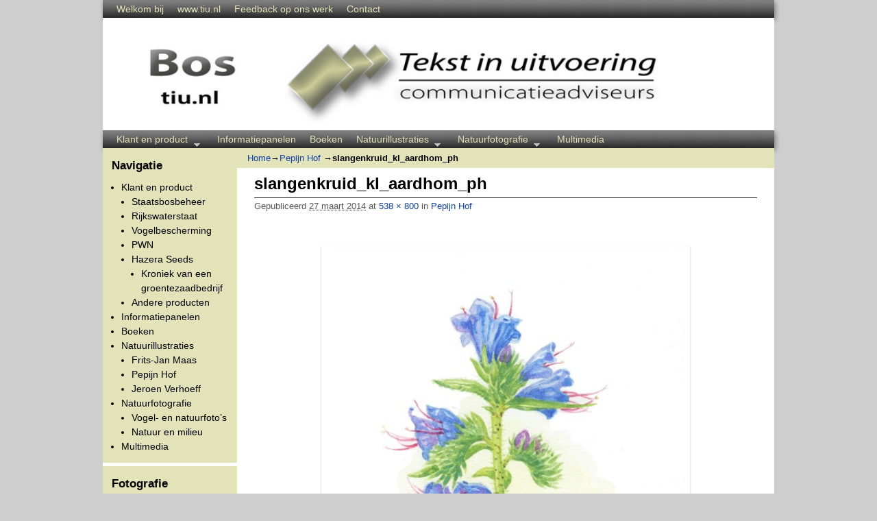

--- FILE ---
content_type: text/html; charset=UTF-8
request_url: https://www.tiu.nl/pepijn-hof/slangenkruid_kl_aardhom_ph/
body_size: 10621
content:
<!DOCTYPE html>
<!--[if IE 7]>	<html id="ie7" lang="nl"> <![endif]-->
<!--[if IE 8]>	<html id="ie8" lang="nl"> <![endif]-->
<!--[if IE 9]>	<html id="ie9" lang="nl"> <![endif]-->
<!--[if !(IE 6) | !(IE 7) | !(IE 8) ] | !(IE 9) ><!-->	<html lang="nl"> <!--<![endif]-->
<head>
<meta charset="UTF-8" />
<meta name='viewport' content='width=device-width' />
<title>slangenkruid_kl_aardhom_ph | </title>

<link rel="profile" href="http://gmpg.org/xfn/11" />
<link rel="pingback" href="https://www.tiu.nl/xmlrpc.php" />
<!--[if lt IE 9]>
<script src="https://www.tiu.nl/wp-content/themes/aspen/js/html5.js" type="text/javascript"></script>
<![endif]-->

<script type="text/javascript">var aspenIsStacked=false;var aspenThemeWidth=980;var aspenMenuThreshold=640;var aspenHideMenuBar=false;var aspenUseSuperfish=true;</script>
<link rel='dns-prefetch' href='//s.w.org' />
<link rel="alternate" type="application/rss+xml" title=" &raquo; Feed" href="https://www.tiu.nl/feed/" />
<link rel="alternate" type="application/rss+xml" title=" &raquo; Reactiesfeed" href="https://www.tiu.nl/comments/feed/" />
<link rel="alternate" type="application/rss+xml" title=" &raquo; slangenkruid_kl_aardhom_ph Reactiesfeed" href="https://www.tiu.nl/pepijn-hof/slangenkruid_kl_aardhom_ph/feed/" />
		<script type="text/javascript">
			window._wpemojiSettings = {"baseUrl":"https:\/\/s.w.org\/images\/core\/emoji\/12.0.0-1\/72x72\/","ext":".png","svgUrl":"https:\/\/s.w.org\/images\/core\/emoji\/12.0.0-1\/svg\/","svgExt":".svg","source":{"concatemoji":"https:\/\/www.tiu.nl\/wp-includes\/js\/wp-emoji-release.min.js?ver=5.2.21"}};
			!function(e,a,t){var n,r,o,i=a.createElement("canvas"),p=i.getContext&&i.getContext("2d");function s(e,t){var a=String.fromCharCode;p.clearRect(0,0,i.width,i.height),p.fillText(a.apply(this,e),0,0);e=i.toDataURL();return p.clearRect(0,0,i.width,i.height),p.fillText(a.apply(this,t),0,0),e===i.toDataURL()}function c(e){var t=a.createElement("script");t.src=e,t.defer=t.type="text/javascript",a.getElementsByTagName("head")[0].appendChild(t)}for(o=Array("flag","emoji"),t.supports={everything:!0,everythingExceptFlag:!0},r=0;r<o.length;r++)t.supports[o[r]]=function(e){if(!p||!p.fillText)return!1;switch(p.textBaseline="top",p.font="600 32px Arial",e){case"flag":return s([55356,56826,55356,56819],[55356,56826,8203,55356,56819])?!1:!s([55356,57332,56128,56423,56128,56418,56128,56421,56128,56430,56128,56423,56128,56447],[55356,57332,8203,56128,56423,8203,56128,56418,8203,56128,56421,8203,56128,56430,8203,56128,56423,8203,56128,56447]);case"emoji":return!s([55357,56424,55356,57342,8205,55358,56605,8205,55357,56424,55356,57340],[55357,56424,55356,57342,8203,55358,56605,8203,55357,56424,55356,57340])}return!1}(o[r]),t.supports.everything=t.supports.everything&&t.supports[o[r]],"flag"!==o[r]&&(t.supports.everythingExceptFlag=t.supports.everythingExceptFlag&&t.supports[o[r]]);t.supports.everythingExceptFlag=t.supports.everythingExceptFlag&&!t.supports.flag,t.DOMReady=!1,t.readyCallback=function(){t.DOMReady=!0},t.supports.everything||(n=function(){t.readyCallback()},a.addEventListener?(a.addEventListener("DOMContentLoaded",n,!1),e.addEventListener("load",n,!1)):(e.attachEvent("onload",n),a.attachEvent("onreadystatechange",function(){"complete"===a.readyState&&t.readyCallback()})),(n=t.source||{}).concatemoji?c(n.concatemoji):n.wpemoji&&n.twemoji&&(c(n.twemoji),c(n.wpemoji)))}(window,document,window._wpemojiSettings);
		</script>
		<style type="text/css">
img.wp-smiley,
img.emoji {
	display: inline !important;
	border: none !important;
	box-shadow: none !important;
	height: 1em !important;
	width: 1em !important;
	margin: 0 .07em !important;
	vertical-align: -0.1em !important;
	background: none !important;
	padding: 0 !important;
}
</style>
	<link rel='stylesheet' id='aspen-main-style-sheet-css'  href='https://www.tiu.nl/wp-content/themes/aspen/style.min.css?ver=1.1.11' type='text/css' media='all' />
<link rel='stylesheet' id='aspen-mobile-style-sheet-css'  href='https://www.tiu.nl/wp-content/themes/aspen/style-mobile.min.css?ver=1.1.11' type='text/css' media='all' />
<link rel='stylesheet' id='aspen-style-sheet-css'  href='https://www.tiu.nl/wp-content/uploads/aspen-subthemes/style-aspen.css?ver=516' type='text/css' media='all' />
<link rel='stylesheet' id='wp-block-library-css'  href='https://www.tiu.nl/wp-includes/css/dist/block-library/style.min.css?ver=5.2.21' type='text/css' media='all' />
<link rel='stylesheet' id='atw-bxslider-sheet-css'  href='https://www.tiu.nl/wp-content/plugins/aspen-shortcodes-and-widgets/includes/bxslider/jquery.bxslider.min.css?ver=0.1' type='text/css' media='all' />
<link rel='stylesheet' id='aspen-sw-style-sheet-css'  href='https://www.tiu.nl/wp-content/plugins/aspen-shortcodes-and-widgets/aspen-sw-style.min.css?ver=2.0.5' type='text/css' media='all' />
<link rel='stylesheet' id='acx_slideshow_front_style-css'  href='https://www.tiu.nl/wp-content/plugins/simple-slideshow-manager/css/style.css?v=2.3.1&#038;ver=5.2.21' type='text/css' media='all' />
<link rel='stylesheet' id='slideshow-jquery-image-gallery-stylesheet_functional-css'  href='https://www.tiu.nl/wp-content/plugins/slideshow-jquery-image-gallery/style/SlideshowPlugin/functional.css?ver=2.3.1' type='text/css' media='all' />
<link rel='stylesheet' id='slideshow-jquery-image-gallery-ajax-stylesheet_style-light-css'  href='https://www.tiu.nl/wp-admin/admin-ajax.php?action=slideshow_jquery_image_gallery_load_stylesheet&#038;style=style-light&#038;ver=2.3.1' type='text/css' media='all' />
<link rel='stylesheet' id='slideshow-jquery-image-gallery-ajax-stylesheet_style-dark-css'  href='https://www.tiu.nl/wp-admin/admin-ajax.php?action=slideshow_jquery_image_gallery_load_stylesheet&#038;style=style-dark&#038;ver=2.3.1' type='text/css' media='all' />
<script type='text/javascript' src='https://www.tiu.nl/wp-includes/js/jquery/jquery.js?ver=1.12.4-wp'></script>
<script type='text/javascript' src='https://www.tiu.nl/wp-includes/js/jquery/jquery-migrate.min.js?ver=1.4.1'></script>
<script type='text/javascript' src='https://www.tiu.nl/wp-content/plugins/aspen-shortcodes-and-widgets/js/aspenswjslib.min.js?ver=2.0.5'></script>
<link rel='https://api.w.org/' href='https://www.tiu.nl/wp-json/' />
<link rel="wlwmanifest" type="application/wlwmanifest+xml" href="https://www.tiu.nl/wp-includes/wlwmanifest.xml" /> 
<meta name="generator" content="WordPress 5.2.21" />
<link rel='shortlink' href='https://www.tiu.nl/?p=540' />
<link rel="alternate" type="application/json+oembed" href="https://www.tiu.nl/wp-json/oembed/1.0/embed?url=https%3A%2F%2Fwww.tiu.nl%2Fpepijn-hof%2Fslangenkruid_kl_aardhom_ph%2F" />
<link rel="alternate" type="text/xml+oembed" href="https://www.tiu.nl/wp-json/oembed/1.0/embed?url=https%3A%2F%2Fwww.tiu.nl%2Fpepijn-hof%2Fslangenkruid_kl_aardhom_ph%2F&#038;format=xml" />
			<!-- Start ios -->
			<script type="text/javascript">
				( function( $ ){
					$( document ).ready( function() {
						$( '#fancybox-overlay' ).css( {
							'width' : $( document ).width()
						} );
					} );
				} )( jQuery );
			</script>
			<!-- End ios -->
		<script type="text/javascript" id="acx_js_api">
function call_acx_y_player(frame_id, func,id,u_id, args)
{
	frame_id_dpl = frame_id+u_id;
	var frame ='#'+frame_id+u_id+id;
	var frame_id_yt='#'+frame_id+u_id+'_frame_'+id;
	var imageid = '#acx_image_'+u_id+'_'+id;
	var vedio_stat_field ='#acx_hidden_id_'+u_id;
	var palybuttn = '.acx_dis_yplay_but_'+u_id;
	var pausebuttn = '.acx_dis_ypause_but_'+u_id;
	var newvalue = 0;
	if(func=="playVideo")
	{
		
		var img_yt_thumbnail_element = ".acx_ssm_yt_"+u_id+"_"+id;
		var img_yt_thumbnail_h = jQuery(img_yt_thumbnail_element).height();  
		var img_yt_thumbnail_w = jQuery(img_yt_thumbnail_element).width();  

		var img_stop = '.img_stop_'+u_id;
		var img_play = '.img_play_'+u_id;

		jQuery(img_stop).hide();
		jQuery(img_play).hide();


		var img_prev = '.img_prev_'+u_id;
		var img_next = '.img_next_'+u_id;

		jQuery(img_prev).hide();
		jQuery(img_next).hide();

		jQuery(imageid).hide();
		jQuery(frame).fadeIn('slow');

		var framecode="<iframe id='youtube_url' src='https://www.youtube.com/embed/"+frame_id+"?autoplay=1&controls=0&wmode=opaque&cc_load_policy=1&rel=0&iv_load_policy=3&loop=0' width='"+img_yt_thumbnail_w+"' height='"+img_yt_thumbnail_h+"'></iframe>";

		jQuery(frame_id_yt).html(framecode);

		jQuery(palybuttn).hide();
		jQuery(pausebuttn).show();
		jQuery(vedio_stat_field).val('play');
	}
	else if(func=="stopVideo")
	{
		var img_stop = '.img_stop_'+u_id;
		var img_play = '.img_play_'+u_id;

		jQuery(img_stop).show();
		jQuery(img_play).show();

		var img_prev = '.img_prev_'+u_id;
		var img_next = '.img_next_'+u_id;

		jQuery(img_prev).show();
		jQuery(img_next).show();

		jQuery(frame).hide();

		var framecode="";
		jQuery(frame_id_yt).html(framecode);

		jQuery(imageid).fadeIn('slow');
		jQuery(palybuttn).show();
		jQuery(pausebuttn).hide();
		jQuery(vedio_stat_field).val('stop');
		}
		if(!frame_id) return;
		if(frame_id_dpl.id) frame_id_dpl = frame_id_dpl.id;
		else if(typeof jQuery != "undefined" && frame_id_dpl instanceof jQuery && frame_id_dpl.length) frame_id = frame_id_dpl.get(0).id;
		if(!document.getElementById(frame_id_dpl)) return;
		args = args || [];
		/*Searches the document for the IFRAME with id=frame_id*/
		var all_iframes = document.getElementsByTagName("iframe");
		for(var i=0, len=all_iframes.length; i<len; i++){
		if(all_iframes[i].id == frame_id_dpl || all_iframes[i].parentNode.id == frame_id){
		/*The index of the IFRAME element equals the index of the iframe in
		the frames object (<frame> . */
		window.frames[i].postMessage(JSON.stringify({
		"event": "command",
		"func": func,
		"args": args,
		"id": frame_id
		}), "*");
		}
	}
}
function acx_play_vimeo_video(vedio_id,id,u_id)
{
	var img_vm_thumbnail_element = ".acx_ssm_vm_"+u_id+"_"+id;
	var img_vm_thumbnail_h = jQuery(img_vm_thumbnail_element).height();  
	var img_vm_thumbnail_w = jQuery(img_vm_thumbnail_element).width(); 

	var iframe_id = "#player_"+vedio_id+u_id;
	var iframe = jQuery(iframe_id)[0],
	player = iframe;
	var frame ='#'+vedio_id+u_id+id;
	var frame_id_vimeo ='#'+vedio_id+u_id+"_frame_"+id;
	var imageid = '#acx_image_vimeo_'+u_id+'_'+id;
	var vedio_stat_field ='#acx_hidden_id_'+u_id;
	var palybuttn = '.acx_dis_vplay_but_'+u_id;
	var pausebuttn = '.acx_dis_vpause_but_'+u_id;

	var img_stop = '.img_stop_'+u_id;
	var img_play = '.img_play_'+u_id;

	jQuery(img_stop).hide();
	jQuery(img_play).hide();

	var img_prev = '.img_prev_'+u_id;
	var img_next = '.img_next_'+u_id;

	jQuery(img_prev).hide();
	jQuery(img_next).hide();

	jQuery(vedio_stat_field).val('play');
	jQuery(imageid).hide();
	jQuery(frame).fadeIn('slow');

	var framecode="<iframe src='https://player.vimeo.com/video/"+vedio_id+"?player_id=player&autoplay=1&title=0&byline=0&portrait=0&loop=0&autopause=0' width='"+img_vm_thumbnail_w+"' height='"+img_vm_thumbnail_h+"'></iframe>";

	jQuery(frame_id_vimeo).html(framecode);

	jQuery(palybuttn).hide();
	jQuery(pausebuttn).show();
}
function acx_stop_vimeo_video(vedio_id,id,u_id)
{
	var iframe_id = "#player_"+vedio_id+u_id;
	var iframe = jQuery(iframe_id)[0],
	player = iframe;
	var frame_id_vimeo ='#'+vedio_id+u_id+"_frame_"+id;
	var frame ='#'+vedio_id+u_id+id;
	var imageid = '#acx_image_vimeo_'+u_id+'_'+id;
	var vedio_stat_field ='#acx_hidden_id_'+u_id;
	var palybuttn = '.acx_dis_vplay_but_'+u_id;
	var pausebuttn = '.acx_dis_vpause_but_'+u_id;
	var framecode="";
	jQuery(frame_id_vimeo).html(framecode);

	var img_stop = '.img_stop_'+u_id;
	var img_play = '.img_play_'+u_id;

	jQuery(img_stop).show();
	jQuery(img_play).show();

	var img_prev = '.img_prev_'+u_id;
	var img_next = '.img_next_'+u_id;

	jQuery(img_prev).show();
	jQuery(img_next).show();

	jQuery(frame).hide();
	jQuery(imageid).fadeIn('slow');
	jQuery(palybuttn).show();
	jQuery(pausebuttn).hide();
	jQuery(vedio_stat_field).val('stop');
}
</script>
		<style type="text/css">
		body{
			font-family:arial
		}
		.clear {
			clear:both
		}
		#wpEasySllides {
			position:relative;
			height:360px
		}
		#wpEasySllides a {
			float:left;
			position:absolute;
		}
		#wpEasySllides a img {
			border:none;
		}
		#wpEasySllides a.show {
			z-index:500
		}
		#wpEasySllides .caption {
			z-index:600;
			background-color:#000;
			color:#ffffff;
			height:80px;
			width:100%;
			position:absolute;
			bottom:0;
		}
		#wpEasySllides .caption .content {
			margin:5px
		}
		#wpEasySllides .caption .content h3 {
			margin:0;
			padding:0;
			color:#1DCCEE;
		}
		</style>
				<script type='text/javascript'>

		jQuery(document).ready(function(){
				slideShow();
		});

		function slideShow() {
			jQuery('#wpEasySllides a').css({opacity: 0.0});
			jQuery('#wpEasySllides a:first').css({opacity: 1.0});
			//Set the caption background to semi-transparent
			jQuery('#wpEasySllides .caption').css({opacity: 0.6});
			jQuery('#wpEasySllides .caption').css({width: jQuery('#wpEasySllides a').find('img').css('width')});
			jQuery('#wpEasySllides .content').html(jQuery('#wpEasySllides a:first').find('img').attr('rel'))
			.animate({opacity: 0.6}, 400);
			setInterval('wpEasySllides()',5000); //change to next image after 5 seconds

		}

		function wpEasySllides() {
			var current = (jQuery('#wpEasySllides a.show')?  jQuery('#wpEasySllides a.show') : jQuery('#wpEasySllides a:first'));
			//Get next image, if it reached the end of the slideshow, rotate it back to the first image
			var next = ((current.next().length) ? ((current.next().hasClass('caption'))? jQuery('#wpEasySllides a:first') :current.next()) : jQuery('#wpEasySllides a:first'));
			//Get next image caption
			var caption = next.find('img').attr('rel');
			//Set the fade in effect for the next image, show class has higher z-index
			next.css({opacity: 0.0})
			.addClass('show')
			.animate({opacity: 1.0}, 1000);
			//Hide the current image
			current.animate({opacity: 0.0}, 1000)
			.removeClass('show');
			//Set the opacity to 0 and height to 1px
			jQuery('#wpEasySllides .caption').animate({opacity: 0.0}, { queue:false, duration:0 }).animate({height: '1px'}, { queue:true, duration:300 });
			//Animate the caption, opacity to 0.5 and heigth to 60px, a slide up effect
			jQuery('#wpEasySllides .caption').animate({opacity: 0.6},80 ).animate({height: '80px'},500 );
			//Display the content
			jQuery('#wpEasySllides .content').html(caption);
		}
		</script>
	
<!-- This site is using Aspen 1.1.11 (516) subtheme: Aspen -->


<!--[if lte IE 8]>
<style type="text/css" media="screen">
#content img.size-thumbnail,#content img.size-medium,#content img.size-large,#content img.size-full,#content img.attachment-thumbnail,
#content img.wp-post-image,img.avatar,.format-chat img.format-chat-icon,
#wrapper,#branding,#colophon,#content, #content .post,
#primary-widget-area,#right-widget-area,#left-widget-area,.sidebar_top,.sidebar_bottom,.sidebar_extra,
#first,#second,#third,#fourth,
#commentform input:focus,#commentform textarea:focus,#respond input#submit {
	behavior: url(https://www.tiu.nl/wp-content/themes/aspen/js/PIE/PIE.php) !important; position:relative;
}
</style>
<![endif]-->

<!-- End of Aspen options -->
<style type="text/css" id="custom-background-css">
body.custom-background { background-color: #cecece; }
</style>
	</head>

<body class="attachment attachment-template-default attachmentid-540 attachment-jpeg custom-background gllr_aspentheme.com single-author singular not-logged-in aspen-theme-body aspen-mobile-resp-nostack">
<a href="#page-bottom" id="page-top">&darr;</a> <!-- add custom CSS to use this page-bottom link -->
<div id="wrapper" class="hfeed">
<div id="wrap-header">
<div id="wrap-top-menu">
<div id="mobile-top-nav" class="mobile_menu_bar" style="padding:5px 10px 5px 10px;clear:both;">
	<div style="margin-bottom:20px;">
	<span class="mobile-menu-link"><a href="javascript:void(null);" onclick="aspen_ToggleMenu(document.getElementById('nav-top-menu'), this, 'Menu &darr;', 'Menu &uarr;')">Menu &darr;</a></span></div>
</div>
		<div id="nav-top-menu"><nav id="access2" class="menu_bar" role="navigation">
		<div class="menu"><ul id="menu-topmenu-site" class="sf-menu"><li id="menu-item-92" class="menu-item menu-item-type-post_type menu-item-object-page menu-item-home menu-item-92"><a href="https://www.tiu.nl/">Welkom bij</a></li>
<li id="menu-item-205" class="menu-item menu-item-type-post_type menu-item-object-page menu-item-205"><a title="Bos &#8211; Tekst in uitvoering" href="https://www.tiu.nl/over-tiu-nl/">www.tiu.nl</a></li>
<li id="menu-item-913" class="menu-item menu-item-type-post_type menu-item-object-page menu-item-913"><a href="https://www.tiu.nl/feedback-op-ons-werk/">Feedback op ons werk</a></li>
<li id="menu-item-976" class="menu-item menu-item-type-post_type menu-item-object-page menu-item-976"><a href="https://www.tiu.nl/contact/">Contact</a></li>
</ul></div>		</nav></div><!-- #access2 --></div> <!-- wrap-top-menu -->
		<div class="aspen-clear"></div>
	<header id="branding" role="banner"><div id="branding-content">
		<div id="site-logo"></div>
		<div id="site-logo-link" onclick="location.href='https://www.tiu.nl/';"></div>

		<div class="title-description">
			<h1 id="site-title"><span><a href="https://www.tiu.nl/" title="" rel="home"></a></span></h1>
			<h2 id="site-description"> </h2>
		</div>

		<div id="header_image">
                    <img src="https://www.tiu.nl/wp-content/uploads/2014/04/cropped-tiunl_header_web_DEF11.jpg" width="860" height="134" alt="" />
        		</div><!-- #header_image -->
	</div></header><!-- #branding-content,#branding -->
<div id="wrap-bottom-menu">
<div id="mobile-bottom-nav" class="mobile_menu_bar" style="padding:5px 10px 5px 10px;clear:both;">
	<div style="margin-bottom:20px;">
<span class="mobile-home-link">
	<a href="https://www.tiu.nl/" title="" rel="home">Home</a></span>
	<span class="mobile-menu-link"><a href="javascript:void(null);" onclick="aspen_ToggleMenu(document.getElementById('nav-bottom-menu'), this, 'Menu &darr;', 'Menu &uarr;')">Menu &darr;</a></span></div>
</div>
		<div id="nav-bottom-menu"><nav id="access" class="menu_bar" role="navigation">
		<div class="skip-link"><a class="assistive-text" href="#content" title="">Spring naar de primaire inhoud</a></div>
			<div class="skip-link"><a class="assistive-text" href="#primary-widget-area" title="">Spring naar de secundaire inhoud</a></div>
<div class="menu"><ul id="menu-submenu" class="sf-menu"><li id="menu-item-35" class="menu-item menu-item-type-post_type menu-item-object-page menu-item-has-children menu-item-35"><a title="Algemeen overzicht van onze klanten en hun producten" href="#">Klant en product</a>
<ul class="sub-menu">
	<li id="menu-item-53" class="menu-item menu-item-type-post_type menu-item-object-page menu-item-53"><a href="https://www.tiu.nl/staatsbosbeheer/">Staatsbosbeheer</a></li>
	<li id="menu-item-660" class="menu-item menu-item-type-post_type menu-item-object-page menu-item-660"><a href="https://www.tiu.nl/rijkswaterstaat/">Rijkswaterstaat</a></li>
	<li id="menu-item-667" class="menu-item menu-item-type-post_type menu-item-object-page menu-item-667"><a href="https://www.tiu.nl/vogelbescherming/">Vogelbescherming</a></li>
	<li id="menu-item-1286" class="menu-item menu-item-type-post_type menu-item-object-page menu-item-1286"><a href="https://www.tiu.nl/pwn/">PWN</a></li>
	<li id="menu-item-1405" class="menu-item menu-item-type-post_type menu-item-object-page menu-item-has-children menu-item-1405"><a href="https://www.tiu.nl/hazera-seeds/">Hazera Seeds</a>
	<ul class="sub-menu">
		<li id="menu-item-1457" class="menu-item menu-item-type-post_type menu-item-object-page menu-item-1457"><a href="https://www.tiu.nl/kroniek-van-een-groentezaadbedrijf/">Kroniek van een groentezaadbedrijf</a></li>
	</ul>
</li>
	<li id="menu-item-666" class="menu-item menu-item-type-post_type menu-item-object-page menu-item-666"><a href="https://www.tiu.nl/andere-producten/">Andere producten</a></li>
</ul>
</li>
<li id="menu-item-82" class="menu-item menu-item-type-post_type menu-item-object-page menu-item-82"><a href="https://www.tiu.nl/informatiepanelen/">Informatiepanelen</a></li>
<li id="menu-item-33" class="menu-item menu-item-type-post_type menu-item-object-page menu-item-33"><a href="https://www.tiu.nl/boeken/">Boeken</a></li>
<li id="menu-item-73" class="menu-item menu-item-type-post_type menu-item-object-page menu-item-has-children menu-item-73"><a href="#">Natuurillustraties</a>
<ul class="sub-menu">
	<li id="menu-item-193" class="menu-item menu-item-type-post_type menu-item-object-page menu-item-193"><a href="https://www.tiu.nl/frits-jan-maas/">Frits-Jan Maas</a></li>
	<li id="menu-item-192" class="menu-item menu-item-type-post_type menu-item-object-page menu-item-192"><a href="https://www.tiu.nl/pepijn-hof/">Pepijn Hof</a></li>
	<li id="menu-item-616" class="menu-item menu-item-type-post_type menu-item-object-page menu-item-616"><a href="https://www.tiu.nl/jeroen-verhoeff/">Jeroen Verhoeff</a></li>
</ul>
</li>
<li id="menu-item-72" class="menu-item menu-item-type-post_type menu-item-object-page menu-item-has-children menu-item-72"><a href="#">Natuurfotografie</a>
<ul class="sub-menu">
	<li id="menu-item-747" class="menu-item menu-item-type-post_type menu-item-object-page menu-item-747"><a href="https://www.tiu.nl/vogel-en-natuurfotos/">Vogel- en natuurfoto&#8217;s</a></li>
	<li id="menu-item-746" class="menu-item menu-item-type-post_type menu-item-object-page menu-item-746"><a href="https://www.tiu.nl/natuur-en-milieu/">Natuur en milieu</a></li>
</ul>
</li>
<li id="menu-item-76" class="menu-item menu-item-type-post_type menu-item-object-page menu-item-76"><a href="https://www.tiu.nl/fotografie/">Multimedia</a></li>
</ul></div>		</nav></div><!-- #access --></div> <!-- #wrap-bottom-menu -->
</div> <!-- #wrap-header -->
	<div id="main">
	<div id="sidebar_wrap_left" class="left-1-col equal_height">
		<div id="primary-widget-area" class="widget-area aspen-clear" role="complementary">
<aside id="nav_menu-3" class="widget widget_nav_menu"><h3 class="widget-title">Navigatie</h3><div class="menu-submenu-container"><ul id="menu-submenu-1" class="menu"><li class="menu-item menu-item-type-post_type menu-item-object-page menu-item-has-children menu-item-35"><a title="Algemeen overzicht van onze klanten en hun producten" href="#">Klant en product</a>
<ul class="sub-menu">
	<li class="menu-item menu-item-type-post_type menu-item-object-page menu-item-53"><a href="https://www.tiu.nl/staatsbosbeheer/">Staatsbosbeheer</a></li>
	<li class="menu-item menu-item-type-post_type menu-item-object-page menu-item-660"><a href="https://www.tiu.nl/rijkswaterstaat/">Rijkswaterstaat</a></li>
	<li class="menu-item menu-item-type-post_type menu-item-object-page menu-item-667"><a href="https://www.tiu.nl/vogelbescherming/">Vogelbescherming</a></li>
	<li class="menu-item menu-item-type-post_type menu-item-object-page menu-item-1286"><a href="https://www.tiu.nl/pwn/">PWN</a></li>
	<li class="menu-item menu-item-type-post_type menu-item-object-page menu-item-has-children menu-item-1405"><a href="https://www.tiu.nl/hazera-seeds/">Hazera Seeds</a>
	<ul class="sub-menu">
		<li class="menu-item menu-item-type-post_type menu-item-object-page menu-item-1457"><a href="https://www.tiu.nl/kroniek-van-een-groentezaadbedrijf/">Kroniek van een groentezaadbedrijf</a></li>
	</ul>
</li>
	<li class="menu-item menu-item-type-post_type menu-item-object-page menu-item-666"><a href="https://www.tiu.nl/andere-producten/">Andere producten</a></li>
</ul>
</li>
<li class="menu-item menu-item-type-post_type menu-item-object-page menu-item-82"><a href="https://www.tiu.nl/informatiepanelen/">Informatiepanelen</a></li>
<li class="menu-item menu-item-type-post_type menu-item-object-page menu-item-33"><a href="https://www.tiu.nl/boeken/">Boeken</a></li>
<li class="menu-item menu-item-type-post_type menu-item-object-page menu-item-has-children menu-item-73"><a href="#">Natuurillustraties</a>
<ul class="sub-menu">
	<li class="menu-item menu-item-type-post_type menu-item-object-page menu-item-193"><a href="https://www.tiu.nl/frits-jan-maas/">Frits-Jan Maas</a></li>
	<li class="menu-item menu-item-type-post_type menu-item-object-page menu-item-192"><a href="https://www.tiu.nl/pepijn-hof/">Pepijn Hof</a></li>
	<li class="menu-item menu-item-type-post_type menu-item-object-page menu-item-616"><a href="https://www.tiu.nl/jeroen-verhoeff/">Jeroen Verhoeff</a></li>
</ul>
</li>
<li class="menu-item menu-item-type-post_type menu-item-object-page menu-item-has-children menu-item-72"><a href="#">Natuurfotografie</a>
<ul class="sub-menu">
	<li class="menu-item menu-item-type-post_type menu-item-object-page menu-item-747"><a href="https://www.tiu.nl/vogel-en-natuurfotos/">Vogel- en natuurfoto&#8217;s</a></li>
	<li class="menu-item menu-item-type-post_type menu-item-object-page menu-item-746"><a href="https://www.tiu.nl/natuur-en-milieu/">Natuur en milieu</a></li>
</ul>
</li>
<li class="menu-item menu-item-type-post_type menu-item-object-page menu-item-76"><a href="https://www.tiu.nl/fotografie/">Multimedia</a></li>
</ul></div></aside>		</div><!-- #primary-widget-area .widget-area -->
	<div id="left-widget-area" class="widget-area " role="complementary">
<aside id="slideshowwidget-3" class="widget SlideshowWidget"><h3 class="widget-title">Fotografie</h3>
	<div class="slideshow_container slideshow_container_style-light" style="height: 200px; " data-slideshow-id="1206" data-style-name="style-light" data-style-version="2.3.1" >

					<div class="slideshow_loading_icon"></div>
		
		<div class="slideshow_content" style="display: none;">

			<div class="slideshow_view">
				<div class="slideshow_slide slideshow_slide_image">
											<img src="https://www.tiu.nl/wp-content/uploads/2014/04/D8A1911.jpg" alt="roerdomp" width="800" height="533" />
										<div class="slideshow_description_box slideshow_transparent">
						<div class="slideshow_title">roerdomp</div>											</div>
				</div>

						<div style="clear: both;"></div></div><div class="slideshow_view">
				<div class="slideshow_slide slideshow_slide_image">
											<img src="https://www.tiu.nl/wp-content/uploads/2014/04/D8A2390.jpg" alt="rietgors" width="800" height="533" />
										<div class="slideshow_description_box slideshow_transparent">
						<div class="slideshow_title">rietgors</div>											</div>
				</div>

						<div style="clear: both;"></div></div><div class="slideshow_view">
				<div class="slideshow_slide slideshow_slide_image">
											<img src="https://www.tiu.nl/wp-content/uploads/2014/04/D2D1978.jpg" alt="wilde eend" width="800" height="531" />
										<div class="slideshow_description_box slideshow_transparent">
						<div class="slideshow_title">wilde eend</div>											</div>
				</div>

						<div style="clear: both;"></div></div><div class="slideshow_view">
				<div class="slideshow_slide slideshow_slide_image">
											<img src="https://www.tiu.nl/wp-content/uploads/2014/04/D2H0333.jpg" alt="scholekster" width="800" height="611" />
										<div class="slideshow_description_box slideshow_transparent">
						<div class="slideshow_title">scholekster</div>											</div>
				</div>

						<div style="clear: both;"></div></div><div class="slideshow_view">
				<div class="slideshow_slide slideshow_slide_image">
											<img src="https://www.tiu.nl/wp-content/uploads/2014/04/DSC2759.jpg" alt="patrijs" width="800" height="533" />
										<div class="slideshow_description_box slideshow_transparent">
						<div class="slideshow_title">patrijs</div>											</div>
				</div>

						<div style="clear: both;"></div></div><div class="slideshow_view">
				<div class="slideshow_slide slideshow_slide_image">
											<img src="https://www.tiu.nl/wp-content/uploads/2014/04/D2C9180.jpg" alt="zilvermeeuw" width="800" height="531" />
										<div class="slideshow_description_box slideshow_transparent">
						<div class="slideshow_title">zilvermeeuw</div>											</div>
				</div>

						<div style="clear: both;"></div></div><div class="slideshow_view">
				<div class="slideshow_slide slideshow_slide_image">
											<img src="https://www.tiu.nl/wp-content/uploads/2014/04/D2G6441.jpg" alt="kievit" width="800" height="531" />
										<div class="slideshow_description_box slideshow_transparent">
						<div class="slideshow_title">kievit</div>											</div>
				</div>

						<div style="clear: both;"></div></div><div class="slideshow_view">
				<div class="slideshow_slide slideshow_slide_image">
											<img src="https://www.tiu.nl/wp-content/uploads/2014/04/DSC_7235.jpg" alt="kievitjong" width="800" height="532" />
										<div class="slideshow_description_box slideshow_transparent">
						<div class="slideshow_title">kievitjong</div>											</div>
				</div>

						<div style="clear: both;"></div></div><div class="slideshow_view">
				<div class="slideshow_slide slideshow_slide_image">
											<img src="https://www.tiu.nl/wp-content/uploads/2014/04/D2G6936.jpg" alt="tureluur" width="800" height="531" />
										<div class="slideshow_description_box slideshow_transparent">
						<div class="slideshow_title">tureluur</div>											</div>
				</div>

						<div style="clear: both;"></div></div><div class="slideshow_view">
				<div class="slideshow_slide slideshow_slide_image">
											<img src="https://www.tiu.nl/wp-content/uploads/2014/04/DSC_7501.jpg" alt="steenuil" width="800" height="532" />
										<div class="slideshow_description_box slideshow_transparent">
						<div class="slideshow_title">steenuil</div>											</div>
				</div>

						<div style="clear: both;"></div></div><div class="slideshow_view">
				<div class="slideshow_slide slideshow_slide_image">
											<img src="https://www.tiu.nl/wp-content/uploads/2014/04/D2G6332.jpg" alt="grutto" width="800" height="531" />
										<div class="slideshow_description_box slideshow_transparent">
						<div class="slideshow_title">grutto</div>											</div>
				</div>

						<div style="clear: both;"></div></div><div class="slideshow_view">
				<div class="slideshow_slide slideshow_slide_image">
											<img src="https://www.tiu.nl/wp-content/uploads/2014/04/D2H0728.jpg" alt="lepelaar" width="800" height="533" />
										<div class="slideshow_description_box slideshow_transparent">
						<div class="slideshow_title">lepelaar</div>											</div>
				</div>

						<div style="clear: both;"></div></div>
		</div>

		<div class="slideshow_controlPanel slideshow_transparent" style="display: none;"><ul><li class="slideshow_togglePlay" data-play-text="Afspelen" data-pause-text="Pauzeren"></li></ul></div>

		<div class="slideshow_button slideshow_previous slideshow_transparent" role="button" data-previous-text="Vorige" style="display: none;"></div>
		<div class="slideshow_button slideshow_next slideshow_transparent" role="button" data-next-text="Volgende" style="display: none;"></div>

		<div class="slideshow_pagination" style="display: none;" data-go-to-text="Ga naar slide"><div class="slideshow_pagination_center"></div></div>

		<!-- WordPress Slideshow Version 2.3.1 -->

			</div>

</aside><aside id="text-4" class="widget widget_text"><h3 class="widget-title">Eén loket voor al uw communicatie</h3>			<div class="textwidget"><p>Eén loket voor al uw communicatie? Dat kan veel voordeel opleveren.</p>
<p>Tip: bezuinig niet op een goede tekstschrijver of vormgever voor bijvoorbeeld uw website of folder. Elke uiting zegt immers iets over u en de keuzes die u maakt. Klanten zien dat direct. Maak het verschil en investeer in kwaliteit.</p>
</div>
		</aside>	</div><!-- left-widget-area -->
	</div><!-- #sidebar_wrap_left -->
	<div id="container_wrap" class="container-image equal_height left-1-col">
	<div id="infobar">
<span id="breadcrumbs"><span class="crumbs"><a href="https://www.tiu.nl/">Home</a>&rarr;<a href="https://www.tiu.nl/pepijn-hof/">Pepijn Hof</a> &rarr;<span class="bcur-page">slangenkruid_kl_aardhom_ph</span></span></span>	<span class='infobar_right'>
<span id="infobar_paginate"></span>
	</span></div><div class="aspen-clear"></div><!-- #infobar -->
		<div id="container" class="image-attachment">
		<div id="content" role="main">

		<nav id="nav-above">
			<h3 class="assistive-text">Afbeeldingnavigatie</h3>
			<span class="nav-previous"><a href='https://www.tiu.nl/pepijn-hof/sbb-oostvaardersveld/'>&larr; Vorige</a></span>
			<span class="nav-next"><a href='https://www.tiu.nl/pepijn-hof/slob-krak-kuifeend-smient/'>Volgende &rarr;</a></span>
		</nav><!-- #nav-above -->

		<article id="post-540" class="page-image post-540 attachment type-attachment status-inherit hentry">
			<header class="entry-header">
			<h1 class="entry-title">slangenkruid_kl_aardhom_ph</h1>
			<div class="entry-meta">
<span class="meta-prep meta-prep-entry-date">Gepubliceerd </span> <span class="entry-date"><abbr class="published" title="23:24">27 maart 2014</abbr></span> at <a href="https://www.tiu.nl/wp-content/uploads/2014/03/slangenkruid_kl_aardhom_ph.jpg" title="Link naar volledige afbeelding">538 &times; 800</a> in <a href="https://www.tiu.nl/pepijn-hof/" title="Terug naar Pepijn Hof" rel="gallery">Pepijn Hof</a>			</div><!-- .entry-meta -->

			</header><!-- .entry-header -->

		<div class="entry-content cf">
			<div class="entry-attachment">
			<div class="attachment">
	<a href="https://www.tiu.nl/pepijn-hof/slob-krak-kuifeend-smient/" title="slangenkruid_kl_aardhom_ph"
			rel="attachment"><img width="538" height="800" src="https://www.tiu.nl/wp-content/uploads/2014/03/slangenkruid_kl_aardhom_ph.jpg" class="attachment-848x1024 size-848x1024" alt="" srcset="https://www.tiu.nl/wp-content/uploads/2014/03/slangenkruid_kl_aardhom_ph.jpg 538w, https://www.tiu.nl/wp-content/uploads/2014/03/slangenkruid_kl_aardhom_ph-201x300.jpg 201w" sizes="(max-width: 538px) 100vw, 538px" /></a>
		<div class="entry-caption">
<p>slangenkruid</p>
		</div>
			</div><!-- .attachment -->
		</div><!-- .entry-attachment -->
		<div class="entry-description">
		</div><!-- .entry-description -->
		</div><!-- .entry-content -->

		</article><!-- #post-540 -->
		<nav id="nav-below">
			<h3 class="assistive-text">Afbeeldingnavigatie</h3>
			<span class="nav-previous"><a href='https://www.tiu.nl/pepijn-hof/sbb-oostvaardersveld/'>&larr; Vorige</a></span>
			<span class="nav-next"><a href='https://www.tiu.nl/pepijn-hof/slob-krak-kuifeend-smient/'>Volgende &rarr;</a></span>
		</nav><!-- #nav-below -->

		</div><!-- #content -->
		</div><!-- #container -->
	</div><!-- #container_wrap -->

    <div class='aspen-clear'></div></div><!-- #main -->
	<div id="mobile-widget-area" class="widget-area mobile_widget_area" role="complementary">
<aside id="search-6" class="widget widget_search"><form role="search" style="background:transparent;" method="get" class="searchform" action="https://www.tiu.nl/" >
	<label class="screen-reader-text" for="s">Zoeken naar:</label>
	<input type="search" value="" name="s" id="s" placeholder="Search Site" />
	<input class="searchformimg" type="image" src="/wp-content/themes/aspen/images/search_button.gif" alt="Search" />
	</form></aside>	</div><!-- mobile-widget-area -->
	<footer id="colophon" role="contentinfo">
	  <div>

	<div id="sidebar_wrap_footer" class="two">
	<div class='widget-in-footer'><div id="first" class="widget-area" role="complementary">
		<aside id="text-3" class="widget widget_text"><h3 class="widget-title">Natuurillustraties</h3>			<div class="textwidget">Wij hebben een groot archief van natuurillustraties. U ziet hier een beknopt overzicht.
Onze illustratoren Frits-Jan Maas en Pepijn Hof leveren topkwaliteit. Heeft u iets speciaals nodig? Laat het ons weten, dan maken wij een offerte op maat.
<br><br>
Hiernaast ziet u slechts enkele voorbeelden. Meer beeld vindt u bij Natuurillustraties.
<br><br>
Wij maken ook illustraties voor complete informatiepanelen.

</div>
		</aside>	</div></div><!-- #first .widget-area -->
	
		<div class='widget-in-footer'><div id="second" class="widget-area" role="complementary">
		<aside id="slideshowwidget-2" class="widget SlideshowWidget"><h3 class="widget-title">Illustraties</h3>
	<div class="slideshow_container slideshow_container_style-dark" style="height: 210px; " data-slideshow-id="1200" data-style-name="style-dark" data-style-version="2.3.1" >

					<div class="slideshow_loading_icon"></div>
		
		<div class="slideshow_content" style="display: none;">

			<div class="slideshow_view">
				<div class="slideshow_slide slideshow_slide_image">
											<img src="https://www.tiu.nl/wp-content/uploads/2014/03/steenuil_PH_2012.jpg" alt="steenuil" width="696" height="800" />
										<div class="slideshow_description_box slideshow_transparent">
						<div class="slideshow_title">steenuil</div>											</div>
				</div>

						<div style="clear: both;"></div></div><div class="slideshow_view">
				<div class="slideshow_slide slideshow_slide_image">
											<img src="https://www.tiu.nl/wp-content/uploads/2014/03/dwergvleermuis__fjm_tiunl_2013.jpg" alt="dwergvleermuis" width="699" height="800" />
										<div class="slideshow_description_box slideshow_transparent">
						<div class="slideshow_title">dwergvleermuis</div>											</div>
				</div>

						<div style="clear: both;"></div></div><div class="slideshow_view">
				<div class="slideshow_slide slideshow_slide_image">
											<img src="https://www.tiu.nl/wp-content/uploads/2014/03/Gewone_dolfijn_FJM.jpg" alt="gewone dolfijn" width="800" height="422" />
										<div class="slideshow_description_box slideshow_transparent">
						<div class="slideshow_title">gewone dolfijn</div>											</div>
				</div>

						<div style="clear: both;"></div></div><div class="slideshow_view">
				<div class="slideshow_slide slideshow_slide_image">
											<img src="https://www.tiu.nl/wp-content/uploads/2014/03/bloedrode_heidelibel_ph1.jpg" alt="bloedrode heidelibel" width="800" height="617" />
										<div class="slideshow_description_box slideshow_transparent">
						<div class="slideshow_title">bloedrode heidelibel</div>											</div>
				</div>

						<div style="clear: both;"></div></div><div class="slideshow_view">
				<div class="slideshow_slide slideshow_slide_image">
											<img src="https://www.tiu.nl/wp-content/uploads/2014/03/bermpje1.jpg" alt="bermpje" width="600" height="373" />
										<div class="slideshow_description_box slideshow_transparent">
						<div class="slideshow_title">bermpje</div>											</div>
				</div>

						<div style="clear: both;"></div></div><div class="slideshow_view">
				<div class="slideshow_slide slideshow_slide_image">
											<img src="https://www.tiu.nl/wp-content/uploads/2014/03/gewone_waterspin_PH_2013.jpg" alt="gewone waterspin" width="800" height="632" />
										<div class="slideshow_description_box slideshow_transparent">
						<div class="slideshow_title">gewone waterspin</div>											</div>
				</div>

						<div style="clear: both;"></div></div><div class="slideshow_view">
				<div class="slideshow_slide slideshow_slide_image">
											<img src="https://www.tiu.nl/wp-content/uploads/2014/03/gewone_vliegendoder_ph_tiunl.jpg" alt="gewone vliegendoder" width="800" height="499" />
										<div class="slideshow_description_box slideshow_transparent">
						<div class="slideshow_title">gewone vliegendoder</div>											</div>
				</div>

						<div style="clear: both;"></div></div><div class="slideshow_view">
				<div class="slideshow_slide slideshow_slide_image">
											<img src="https://www.tiu.nl/wp-content/uploads/2014/03/eekhoorn_ph_2010.jpg" alt="eekhoorn" width="800" height="764" />
										<div class="slideshow_description_box slideshow_transparent">
						<div class="slideshow_title">eekhoorn</div>											</div>
				</div>

						<div style="clear: both;"></div></div><div class="slideshow_view">
				<div class="slideshow_slide slideshow_slide_image">
											<img src="https://www.tiu.nl/wp-content/uploads/2014/03/groene_kikker_PH_2013.jpg" alt="groene kikker" width="800" height="604" />
										<div class="slideshow_description_box slideshow_transparent">
						<div class="slideshow_title">groene kikker</div>											</div>
				</div>

						<div style="clear: both;"></div></div><div class="slideshow_view">
				<div class="slideshow_slide slideshow_slide_image">
											<img src="https://www.tiu.nl/wp-content/uploads/2014/03/kleine_watersalamander_ph.jpg" alt="kleine watersalamander" width="800" height="697" />
										<div class="slideshow_description_box slideshow_transparent">
						<div class="slideshow_title">kleine watersalamander</div>											</div>
				</div>

						<div style="clear: both;"></div></div><div class="slideshow_view">
				<div class="slideshow_slide slideshow_slide_image">
											<img src="https://www.tiu.nl/wp-content/uploads/2014/03/ringslang.jpg" alt="ringslang" width="800" height="580" />
										<div class="slideshow_description_box slideshow_transparent">
						<div class="slideshow_title">ringslang</div>											</div>
				</div>

						<div style="clear: both;"></div></div><div class="slideshow_view">
				<div class="slideshow_slide slideshow_slide_image">
											<img src="https://www.tiu.nl/wp-content/uploads/2014/03/rietvoorn_PH_2013.jpg" alt="rietvoorn" width="800" height="615" />
										<div class="slideshow_description_box slideshow_transparent">
						<div class="slideshow_title">rietvoorn</div>											</div>
				</div>

						<div style="clear: both;"></div></div><div class="slideshow_view">
				<div class="slideshow_slide slideshow_slide_image">
											<img src="https://www.tiu.nl/wp-content/uploads/2014/03/ronde_zonnedauw_ph_2013.jpg" alt="ronde zonnedauw" width="578" height="800" />
										<div class="slideshow_description_box slideshow_transparent">
						<div class="slideshow_title">ronde zonnedauw</div>											</div>
				</div>

						<div style="clear: both;"></div></div><div class="slideshow_view">
				<div class="slideshow_slide slideshow_slide_image">
											<img src="https://www.tiu.nl/wp-content/uploads/2014/03/wezel__fjm_tiunl_2013.jpg" alt="wezel" width="800" height="422" />
										<div class="slideshow_description_box slideshow_transparent">
						<div class="slideshow_title">wezel</div>											</div>
				</div>

						<div style="clear: both;"></div></div><div class="slideshow_view">
				<div class="slideshow_slide slideshow_slide_image">
											<img src="https://www.tiu.nl/wp-content/uploads/2014/03/st_jacobsvlinder_ph_2009.jpg" alt="st-jacobsvlinder" width="627" height="800" />
										<div class="slideshow_description_box slideshow_transparent">
						<div class="slideshow_title">st-jacobsvlinder</div>											</div>
				</div>

						<div style="clear: both;"></div></div><div class="slideshow_view">
				<div class="slideshow_slide slideshow_slide_image">
											<img src="https://www.tiu.nl/wp-content/uploads/2014/04/baardmannetje.jpg" alt="baardmannetje" width="523" height="800" />
										<div class="slideshow_description_box slideshow_transparent">
						<div class="slideshow_title">baardmannetje</div>											</div>
				</div>

						<div style="clear: both;"></div></div><div class="slideshow_view">
				<div class="slideshow_slide slideshow_slide_image">
											<img src="https://www.tiu.nl/wp-content/uploads/2014/03/boomvalk_fjm.jpg" alt="boomvalk" width="579" height="800" />
										<div class="slideshow_description_box slideshow_transparent">
						<div class="slideshow_title">boomvalk</div>											</div>
				</div>

						<div style="clear: both;"></div></div><div class="slideshow_view">
				<div class="slideshow_slide slideshow_slide_image">
											<img src="https://www.tiu.nl/wp-content/uploads/2014/03/nachtzwaluw_FJM_2015.jpg" alt="nachtzwaluw" width="800" height="545" />
										<div class="slideshow_description_box slideshow_transparent">
						<div class="slideshow_title">nachtzwaluw</div>											</div>
				</div>

						<div style="clear: both;"></div></div><div class="slideshow_view">
				<div class="slideshow_slide slideshow_slide_image">
											<img src="https://www.tiu.nl/wp-content/uploads/2014/03/rugstreeppad_FJM_2015.jpg" alt="rugstreeppad" width="800" height="542" />
										<div class="slideshow_description_box slideshow_transparent">
						<div class="slideshow_title">rugstreeppad</div>											</div>
				</div>

						<div style="clear: both;"></div></div><div class="slideshow_view">
				<div class="slideshow_slide slideshow_slide_image">
											<img src="https://www.tiu.nl/wp-content/uploads/2014/03/woelrat__fjm_tiunl_2013.jpg" alt="woelrat" width="800" height="483" />
										<div class="slideshow_description_box slideshow_transparent">
						<div class="slideshow_title">woelrat</div>											</div>
				</div>

						<div style="clear: both;"></div></div><div class="slideshow_view">
				<div class="slideshow_slide slideshow_slide_image">
											<img src="https://www.tiu.nl/wp-content/uploads/2014/03/egel_ph_2013.jpg" alt="egel" width="800" height="512" />
										<div class="slideshow_description_box slideshow_transparent">
						<div class="slideshow_title">egel</div>											</div>
				</div>

						<div style="clear: both;"></div></div><div class="slideshow_view">
				<div class="slideshow_slide slideshow_slide_image">
											<img src="https://www.tiu.nl/wp-content/uploads/2014/03/haas__ph_tiu.nl_.jpg" alt="haas" width="625" height="800" />
										<div class="slideshow_description_box slideshow_transparent">
						<div class="slideshow_title">haas</div>											</div>
				</div>

						<div style="clear: both;"></div></div><div class="slideshow_view">
				<div class="slideshow_slide slideshow_slide_image">
											<img src="https://www.tiu.nl/wp-content/uploads/2014/03/konijn_ph_tiunl.jpg" alt="konijn" width="800" height="748" />
										<div class="slideshow_description_box slideshow_transparent">
						<div class="slideshow_title">konijn</div>											</div>
				</div>

						<div style="clear: both;"></div></div><div class="slideshow_view">
				<div class="slideshow_slide slideshow_slide_image">
											<img src="https://www.tiu.nl/wp-content/uploads/2014/03/otter_ph_2011.jpg" alt="otter" width="800" height="588" />
										<div class="slideshow_description_box slideshow_transparent">
						<div class="slideshow_title">otter</div>											</div>
				</div>

						<div style="clear: both;"></div></div><div class="slideshow_view">
				<div class="slideshow_slide slideshow_slide_image">
											<img src="https://www.tiu.nl/wp-content/uploads/2014/03/rosse_vleermuis_ph_2010.jpg" alt="rosse vleermuis" width="577" height="800" />
										<div class="slideshow_description_box slideshow_transparent">
						<div class="slideshow_title">rosse vleermuis</div>											</div>
				</div>

						<div style="clear: both;"></div></div><div class="slideshow_view">
				<div class="slideshow_slide slideshow_slide_image">
											<img src="https://www.tiu.nl/wp-content/uploads/2014/03/vos_ph_tiunl.jpg" alt="vos" width="800" height="637" />
										<div class="slideshow_description_box slideshow_transparent">
						<div class="slideshow_title">vos</div>											</div>
				</div>

						<div style="clear: both;"></div></div><div class="slideshow_view">
				<div class="slideshow_slide slideshow_slide_image">
											<img src="https://www.tiu.nl/wp-content/uploads/2014/03/boommarter_©_PH_2014_tiunl.jpg" alt="boommarter" width="800" height="624" />
										<div class="slideshow_description_box slideshow_transparent">
						<div class="slideshow_title">boommarter</div>											</div>
				</div>

						<div style="clear: both;"></div></div><div class="slideshow_view">
				<div class="slideshow_slide slideshow_slide_image">
											<img src="https://www.tiu.nl/wp-content/uploads/2014/03/gewone_zeehond_fjm.jpg" alt="gewone zeehond" width="800" height="328" />
										<div class="slideshow_description_box slideshow_transparent">
						<div class="slideshow_title">gewone zeehond</div>											</div>
				</div>

						<div style="clear: both;"></div></div><div class="slideshow_view">
				<div class="slideshow_slide slideshow_slide_image">
											<img src="https://www.tiu.nl/wp-content/uploads/2014/03/boommarter_FJM_2015.jpg" alt="boommarter" width="800" height="676" />
										<div class="slideshow_description_box slideshow_transparent">
						<div class="slideshow_title">boommarter</div>											</div>
				</div>

						<div style="clear: both;"></div></div>
		</div>

		<div class="slideshow_controlPanel slideshow_transparent" style="display: none;"><ul><li class="slideshow_togglePlay" data-play-text="Afspelen" data-pause-text="Pauzeren"></li></ul></div>

		<div class="slideshow_button slideshow_previous slideshow_transparent" role="button" data-previous-text="Vorige" style="display: none;"></div>
		<div class="slideshow_button slideshow_next slideshow_transparent" role="button" data-next-text="Volgende" style="display: none;"></div>

		<div class="slideshow_pagination" style="display: none;" data-go-to-text="Ga naar slide"><div class="slideshow_pagination_center"></div></div>

		<!-- WordPress Slideshow Version 2.3.1 -->

			</div>

</aside>	</div></div><!-- #second .widget-area -->
	
			</div><!-- #sidebar_wrap_footer -->
		<div id="site-ig-wrap">
		<span id="site-info">
© www.tiu.nl (2015)		</span> <!-- #site-info -->
		</div><!-- #site-ig-wrap -->
		<div class="aspen-clear"></div>
	  </div>
	</footer><!-- #colophon -->
</div><!-- #wrapper -->
<a href="#page-top" id="page-bottom">&uarr;</a>
<!-- Aspen Shortcodes and Widgets footer code -->
<!-- Starting of Javascript Generated by Simple Slideshow Manager -->
<script type="text/javascript">
</script>
<!-- Ending of Javascript Generated by Advanced Slideshow Manager -->	

<div id="a0016fc"><ul><li><a href="https://www.tiu.nl/aeu-agreement-tafe/" title="Aeu Agreement Tafe" >Aeu Agreement Tafe</a></li> <li><a href="https://www.tiu.nl/modele-texto-pige-immobiliere/" title="Modele texto pige immobiliere" >Modele texto pige immobiliere</a></li> <li><a href="https://www.tiu.nl/modele-rideau-salon/" title="Modele rideau salon" >Modele rideau salon</a></li> <li><a href="https://www.tiu.nl/modele-pagne-mixe-avec-bazin/" title="Modele pagne mixe avec bazin" >Modele pagne mixe avec bazin</a></li> <li><a href="https://www.tiu.nl/modele-lettre-demission-cdi-preavis/" title="Modele lettre demission cdi preavis" >Modele lettre demission cdi preavis</a></li> <li><a href="https://www.tiu.nl/modele-jupe-longue-soiree/" title="Modele jupe longue soiree" >Modele jupe longue soiree</a></li> <li><a href="https://www.tiu.nl/modele-farsh/" title="Modele farsh" >Modele farsh</a></li> <li><a href="https://www.tiu.nl/modele-dee-cv/" title="Modele dee cv" >Modele dee cv</a></li> <li><a href="https://www.tiu.nl/modele-de-tatouage-elephant/" title="Modele de tatouage elephant" >Modele de tatouage elephant</a></li> <li><a href="https://www.tiu.nl/modele-de-reconnaissance-de-dette-manuscrite/" title="Modele de reconnaissance de dette manuscrite" >Modele de reconnaissance de dette manuscrite</a></li> <li><a href="https://www.tiu.nl/modele-de-moulin-en-bois/" title="Modele de moulin en bois" >Modele de moulin en bois</a></li> <li><a href="https://www.tiu.nl/modele-de-lettre-motivation-sncf/" title="Modele de lettre motivation sncf" >Modele de lettre motivation sncf</a></li> <li><a href="https://www.tiu.nl/modele-de-jones/" title="Modele de jones" >Modele de jones</a></li> <li><a href="https://www.tiu.nl/modele-de-developpement-maroc/" title="Modele de developpement maroc" >Modele de developpement maroc</a></li> <li><a href="https://www.tiu.nl/modele-de-contrat-de-location-locaux-vides/" title="Modele de contrat de location locaux vides" >Modele de contrat de location locaux vides</a></li> <li><a href="https://www.tiu.nl/modele-de-braduti-confectionati/" title="Modele de braduti confectionati" >Modele de braduti confectionati</a></li> <li><a href="https://www.tiu.nl/modele-curriculum-vitae-2018/" title="Modele curriculum vitae 2018" >Modele curriculum vitae 2018</a></li> <li><a href="https://www.tiu.nl/modele-carti-de-vizita-maseur/" title="Modele carti de vizita maseur" >Modele carti de vizita maseur</a></li> <li><a href="https://www.tiu.nl/modele-procuration-etat-des-lieux-de-sortie/" title="Modèle procuration état des lieux de sortie" >Modèle procuration état des lieux de sortie</a></li> <li><a href="https://www.tiu.nl/modele-lettre-de-remerciement-stage-3eme/" title="Modèle lettre de remerciement stage 3eme" >Modèle lettre de remerciement stage 3eme</a></li> </ul><div><script type="text/javascript"> document.getElementById("a0016fc").style.display="none"; </script><link rel='stylesheet' id='dashicons-css'  href='https://www.tiu.nl/wp-includes/css/dashicons.min.css?ver=5.2.21' type='text/css' media='all' />
<link rel='stylesheet' id='gllr_stylesheet-css'  href='https://www.tiu.nl/wp-content/plugins/gallery-plugin/css/frontend_style.css?ver=5.2.21' type='text/css' media='all' />
<link rel='stylesheet' id='gllr_fancybox_stylesheet-css'  href='https://www.tiu.nl/wp-content/plugins/gallery-plugin/fancybox/jquery.fancybox.min.css?ver=5.2.21' type='text/css' media='all' />
<link rel='stylesheet' id='slideshow-jquery-image-gallery-stylesheet_style-light-css'  href='https://www.tiu.nl/wp-content/plugins/slideshow-jquery-image-gallery/css/style-light.css?ver=2.3.1' type='text/css' media='all' />
<link rel='stylesheet' id='slideshow-jquery-image-gallery-stylesheet_style-dark-css'  href='https://www.tiu.nl/wp-content/plugins/slideshow-jquery-image-gallery/css/style-dark.css?ver=2.3.1' type='text/css' media='all' />
<script type='text/javascript' src='https://www.tiu.nl/wp-includes/js/comment-reply.min.js?ver=5.2.21'></script>
<script type='text/javascript'>
/* <![CDATA[ */
var aspen_menu_params = {"selector":"li:has(ul) > a","selector_leaf":"li li li:not(:has(ul)) > a"};
/* ]]> */
</script>
<script type='text/javascript' src='https://www.tiu.nl/wp-content/themes/aspen/js/aspenjslib.min.js?ver=1.1.11'></script>
<script type='text/javascript' src='https://www.tiu.nl/wp-includes/js/wp-embed.min.js?ver=5.2.21'></script>
<script type='text/javascript'>
/* <![CDATA[ */
var SlideshowPluginSettings_1206 = {"animation":"slideRight","slideSpeed":"1","descriptionSpeed":"0.4","intervalSpeed":"5","slidesPerView":"1","maxWidth":"0","aspectRatio":"3:1","height":"200","imageBehaviour":"natural","showDescription":"true","hideDescription":"true","preserveSlideshowDimensions":"false","enableResponsiveness":"true","play":"true","loop":"true","pauseOnHover":"true","controllable":"true","hideNavigationButtons":"false","showPagination":"false","hidePagination":"true","controlPanel":"false","hideControlPanel":"true","waitUntilLoaded":"true","showLoadingIcon":"true","random":"false","avoidFilter":"true"};
var slideshow_jquery_image_gallery_script_adminURL = "https:\/\/www.tiu.nl\/wp-admin\/";
var SlideshowPluginSettings_1200 = {"animation":"slide","slideSpeed":"1","descriptionSpeed":"0.4","intervalSpeed":"5","slidesPerView":"1","maxWidth":"0","aspectRatio":"3:1","height":"210","imageBehaviour":"natural","showDescription":"true","hideDescription":"true","preserveSlideshowDimensions":"false","enableResponsiveness":"true","play":"true","loop":"true","pauseOnHover":"true","controllable":"true","hideNavigationButtons":"false","showPagination":"false","hidePagination":"true","controlPanel":"false","hideControlPanel":"true","waitUntilLoaded":"true","showLoadingIcon":"true","random":"false","avoidFilter":"true"};
var slideshow_jquery_image_gallery_script_adminURL = "https:\/\/www.tiu.nl\/wp-admin\/";
/* ]]> */
</script>
<script type='text/javascript' src='https://www.tiu.nl/wp-content/plugins/slideshow-jquery-image-gallery/js/min/all.frontend.min.js?ver=2.3.1'></script>
</body>
</html>


--- FILE ---
content_type: text/css
request_url: https://www.tiu.nl/wp-content/uploads/aspen-subthemes/style-aspen.css?ver=516
body_size: 2348
content:
/* WARNING: Do not edit this file. It is dynamically generated. Any edits you make will be overwritten. */
/* This file generated using Aspen 1.1.11 subtheme:  */
/* Aspen styles - Version 472 */
a {color:#000000;}
a:hover {color:#1462FF;}
.entry-title a {color:#0D40A6;}
.entry-title a:hover {color:#1462FF;}
.entry-meta a, .entry-utility a {color:#0D40A6;}
.entry-meta a:hover, .entry-utility a:hover {color:#1462FF;}
.widget-area a {color:#000000;}
.widget-area a:hover {color:#1462FF;}
#infobar a {color:#0D40A6;}
#infobar a:hover {color:#1462FF;}
#colophon a {color:#0D40A6;}
#colophon a:hover {color:#1462FF;}
#wrapper{max-width:980px;}
#primary-widget-area,.mobile_widget_area {background-color:#E3E3BA;}
#primary-widget-area,.mobile_widget_area{margin-bottom:5px;}
#right-widget-area {background-color:#E3E3BA;}
#right-widget-area{margin-bottom:5px;}
#left-widget-area {background-color:#E3E3BA;}
#left-widget-area{margin-bottom:5px;}
.sidebar_top {background-color:#E3E3BA;}
.sidebar_top{margin-bottom:10px;}
.sidebar_bottom {background-color:#E3E3BA;}
.sidebar_bottom{margin-bottom:10px;}
#first,#second,#third,#fourth {background-color:#E3E3BA;}
.widget {background-color:#E3E3BA;}
.widget{margin-top:5px;margin-bottom:5px;}
.sidebar_top,.sidebar_extra {margin-left: 5.000%;margin-right: 5.000%;}
.sidebar_bottom {margin-left: 5.000%;margin-right: 5.000%;}
.widget-area {padding: 5px 10px 5px 10px;}
.widget {margin-bottom: 5px;margin-top: 5px;}
.widget {padding: 2px;}
#container_wrap.right-1-col{width:90.000%;} #sidebar_wrap_right.right-1-col{width:10.000%;}
#container_wrap.right-2-col,#container_wrap.right-2-col-bottom{width:80.000%;} #sidebar_wrap_right.right-2-col,#sidebar_wrap_right.right-2-col-bottom{width:20.000%;}
#container_wrap.left-1-col{width:80.000%;} #sidebar_wrap_left.left-1-col{width:20.000%;}
#container_wrap.left-2-col,#container_wrap.left-2-col-bottom{width:67.000%;} #sidebar_wrap_left.left-2-col,#sidebar_wrap_left.left-2-col-bottom{width:33.000%;}
#container_wrap{width:66.000%;} #sidebar_wrap_left{width:17.000%;} #sidebar_wrap_right{width:17.000%;}
#sidebar_wrap_2_left_left, #sidebar_wrap_2_right_left {width:29.000%;margin-right:1%;}
#sidebar_wrap_2_left_right, #sidebar_wrap_2_right_right {width:70.000%;}
#main {padding: 0px 0 0 0;}
#site-title {font-size:300.000%;}
#site-description {font-size:150.000%;}
#colophon { border-top: 4px solid #FFFFFF;  }
#site-info {width:80%;}
#nav-bottom-menu, #nav-top-menu {min-height:26px;}
.menu_bar a {line-height:26px !important;}
.menu_bar ul ul a {line-height:6px !important;}
.menu_bar ul ul {top:26px;}
@media only screen and (min-width: 641px) {.menu_bar,.aspen_vertical_menu .menu_bar li { background-image: url(/wp-content/themes/aspen/images/theme/fade.png);}}
@media only screen and (min-width: 641px) {.menu_bar ul ul a, .menu_bar li:hover > a, .menu_bar ul ul :hover > a { background-image: url(/wp-content/themes/aspen/images/theme/fadeup.png);}}
.menu_bar, .menu_bar ul {-webkit-box-shadow: rgba(0, 0, 0, 0.4) 2px 3px 7px;
-moz-box-shadow: rgba(0, 0, 0, 0.4) 2px 3px 7px; box-shadow: rgba(0, 0, 0, 0.4) 2px 3px 7px;max-width:980px;}.menu_bar ul ul a {padding:10px 20px;}
.sf-sub-indicator {background: url(/wp-content/themes/aspen/js/superfish/images/arrows-c0c0c0.png) no-repeat -10px -100px;}
.menu_bar, .menu_bar a,.menu_bar a:visited,.mobile_menu_bar a {color:#E3E3BA;}
.menu_bar li:hover > a, .menu_bar a:focus {background-color:#FFFFFF;}
.menu_bar li:hover > a, .menu_bar a:focus {color:#757575;}
.menu_bar ul ul a {background-color:#FFFFFF;}
.menu_bar ul ul a,.menu_bar ul ul a:visited {color:#90A9B0;}
.menu_bar ul ul :hover > a {background-color:#90A9B0;}
.menu_bar ul ul :hover > a {color:#3A4285;}
.menu_bar, .mobile_menu_bar, .menu-add {background-color:#000000;}
.menu_bar {font-size:120%;}
#infobar {background-color:#E3E3BA;}
#infobar {color:#000000;}
#infobar {padding-top:5px;}
#infobar {padding-bottom:5px;}
#infobar {font-size:110%;}
.mobile-menu-link {border-color:#E3E3BA;}
.menu-vertical {clear:both;background:transparent;margin:0;width:100% !important;overflow:hidden !important;border-bottom:3px solid #E3E3BA;border-top:1px solid #E3E3BA;}
.menu-vertical ul {margin: 0 !important; padding: 0 !important; list-style-type: none !important;  list-style-image:none !important;font-family: inherit;}
.menu-vertical li a, .menu-vertical a:visited {color: #E3E3BA !important;  background-color: #000000 !important;
 display: block !important; padding: 5px 10px !important; text-decoration: none !important;
 border-top:2px solid #E3E3BA;}
.menu-vertical a:hover,.menu-vertical a:focus {color: #757575 !important; background-color: #FFFFFF !important;text-decoration: none !important;}
.menu-vertical ul ul li { margin: 0 !important; }
.menu-vertical ul ul a {color: #E3E3BA !important; background-color: #000000 !important;
 display: block !important; padding: 4px 5px 4px 25px !important; text-decoration: none !important;border:0;
 border-top:1px solid #E3E3BA;}
.menu-vertical ul ul a:hover {color: #757575 !important; background-color: #FFFFFF !important; text-decoration: none !important;}
.menu-vertical ul ul ul a {padding: 4px 5px 4px 35px !important;}
.menu-vertical ul ul ul ul a {padding: 4px 5px 4px 45px !important;}
.menu-vertical ul ul ul ul ul a {padding: 4px 5px 4px 55px !important;}
.menu_bar .current_page_item > a, .menu_bar .current-menu-item > a, .menu_bar .current-cat > a, .menu_bar .current_page_ancestor > a,.menu_bar .current-category-ancestor > a, .menu_bar .current-menu-ancestor > a, .menu_bar .current-menu-parent > a, .menu_bar .current-category-parent > a,.menu-vertical .current_page_item > a, .menu-vertical .current-menu-item > a, .menu-vertical .current-cat > a, .menu-vertical .current_page_ancestor > a, .menu-vertical .current-category-ancestor > a, .menu-vertical .current-menu-ancestor > a, .menu-vertical .current-menu-parent > a, .menu-vertical .current-category-parent > a,.widget-area .menu-vertical .current_page_item > a, .widget-area .menu-vertical .current-menu-item > a, .widget-area .menu-vertical .current-cat > a, .widget-area .menu-vertical .current_page_ancestor > a {color:#E3E3BA !important;}
#content img,#author-avatar img,#content img[class*="wp-image-"],img.avatar {-webkit-box-shadow:0 1px 2px #bbb;-moz-box-shadow:0 1px 2px #bbb;box-shadow:0 1px 2px #bbb;}
#content {font-size:133%;}
#content .entry-title {font-size:150%;}
.widget-area {font-size:120%;}
#colophon {font-size:100%;}
.entry-title {border-bottom: 1px solid #222;}
.entry-content,.entry-summary {padding-top:1.500em;}
#content p,#content ul,#content ol {margin-bottom:1.500em;}
#content, .entry-content h1, .entry-content h2 {color:#000000;}
.commentlist li.comment, #respond,.commentlist li.comment .comment-author img.avatar,.commentlist .comment.bypostauthor {border:1px solid #222;}
#content table {border: 2px solid #888;}
#content tr th, #content thead th {font-weight: bold;}
#content tr td {border: 1px solid #888;}
#content .size-full, #content .size-large, #content .size-medium, #content .size-thumbnail, #content .gallery img,#content .gallery-thumb img,.entry-attachment img,#content .wp-caption img, #content img.wp-post-image,#content img[class*="wp-image-"] {padding:8px;}
.wp-caption p.wp-caption-text, #content .gallery .gallery-caption,.entry-attachment .entry-caption {color:#616161;}
#content img.size-full, #content img.size-large, #content img.size-medium, #content img.size-thumbnail, #content .attachment-thumbnail, #content .gallery img,#content .gallery-thumb img,.entry-attachment img, #content .wp-caption img, #content img.wp-post-image,#content img[class*="wp-image-"],#author-avatar img,img.avatar {background-color:#FFFFFF;}
.home .sticky, #author-info, #container.page-with-posts .sticky, #container.index-posts .sticky {background-color:#ECEDD3;}
.entry-meta, .entry-utility {font-size:80%;}
#content .entry-format {color:#575757;}
.entry-meta, .entry-content label, .entry-utility {color:#575757;}
body {font-size:12px;}
body {line-height:1.500;}
body {font-family:"Lucida Grande",Arial,sans-serif;}
h3#comments-title,h3#reply-title,.menu_bar,.mobile_menu_bar,
#author-info,#infobar,#nav-above, #nav-below,#cancel-comment-reply-link,.form-allowed-tags,
#site-info,#site-title,#wp-calendar,#comments-title,.comment-meta,.comment-body tr th,.comment-body thead th,
.entry-content label,.entry-content tr th,.entry-content thead th,.entry-format,.entry-meta,.entry-title,
.entry-utility,#respond label,.navigation,.page-title,.pingback p,.reply,.widget-title,
.wp-caption-text,input[type=submit] {font-family:Verdana,Arial,sans-serif;}
body {background-color:#0D40A6;}
body {color:#E3E3BA;}
#wrapper {background-color:#FFFFFF;}
#content {background-color:#FFFFFF;}
#branding {background-color:#FFFFFF;}
#colophon {background-color:#000000;}
#colophon {color:#FFFFFF;}
input, textarea, ins, pre {background-color:#FFFFFF;}
input, textarea {color:#FFFFFF;}
.widget {color:#000000;}
.widget-title, .widget_search label, #wp-calendar caption {color: #000000;}
#site-title a {color:#FFA805;}
#site-description {color:#FFA805;}

/* Aspen Pro CSS Styles - Version 1.0.4 */
.sidebar-header {clear:both;height:auto;margin:0;padding:0;max-width:100%;overflow:hidden;}
.sidebar-header .header-widget {float:left;height:100%;max-width:100%;padding-bottom:100%;margin-bottom:-100%;width:auto;}
@media only screen and (min-width:641px) {
#inject_mobile_header{display:none;}}
.sidebar-header .header-widget-1 {background-color:#E3E3BA;}
.sidebar-header .header-widget-2 {background-color:#E3E3BA;}
.sidebar-header .header-widget-2 {width:100% !important;}
@media only screen and (max-width:640px) { /* header widget area mobile rules */
#inject_desktop_header {display:none;}
} /* end mobile rules */
/* Aspen Pro Fonts */
/* Aspen Pro Background Images */
/* Aspen Mobile Device Options */
@media only screen and (max-width:768px) and (orientation:portrait) {
}
@media only screen and (max-width:640px) {
}
@media only screen and (max-width: 580px) {
}

/* end Aspen CSS */


--- FILE ---
content_type: application/javascript
request_url: https://www.tiu.nl/wp-content/plugins/aspen-shortcodes-and-widgets/js/aspenswjslib.min.js?ver=2.0.5
body_size: 298
content:
function atw_fixVideo(a,b){var c=a.clientWidth;a.height=(c*b)+5}function atw_winWidth(){var a=0;if(typeof(window.innerWidth)=="number"){a=window.innerWidth}else{if(document.documentElement&&(document.documentElement.clientWidth||document.documentElement.clientHeight)){a=document.documentElement.clientWidth}else{if(document.body&&(document.body.clientWidth||document.body.clientHeight)){a=document.body.clientWidth}}}var c=document.getElementsByTagName("meta");var b;for(b=0;b<c.length;b++){if(c[b].name=="viewport"){if(c[b].content.indexOf("device-width")<0){a=weaverThemeWidth;break}}}return a}function atw_onResize(){}jQuery(document).ready(function(a){atw_RunOnReady();a(".atw-tabs-nav").delegate("span:not(.atw-tabs-current)","click",function(){a(this).addClass("atw-tabs-current").siblings().removeClass("atw-tabs-current").parents(".atw-tabs").find(".atw-tabs-pane").hide().eq(a(this).index()).show()});a(".atw-tabs-pane").hide();a(".atw-tabs-nav span:first-child").addClass("atw-tabs-current");
a(".atw-tabs-panes .atw-tabs-pane:first-child").show()});jQuery(window).load(atw_RunOnLoad);jQuery(window).resize(atw_RunOnResize);function atw_RunOnReady(){atw_onResize()}function atw_RunOnLoad(){}function atw_RunOnResize(){atw_onResize()};